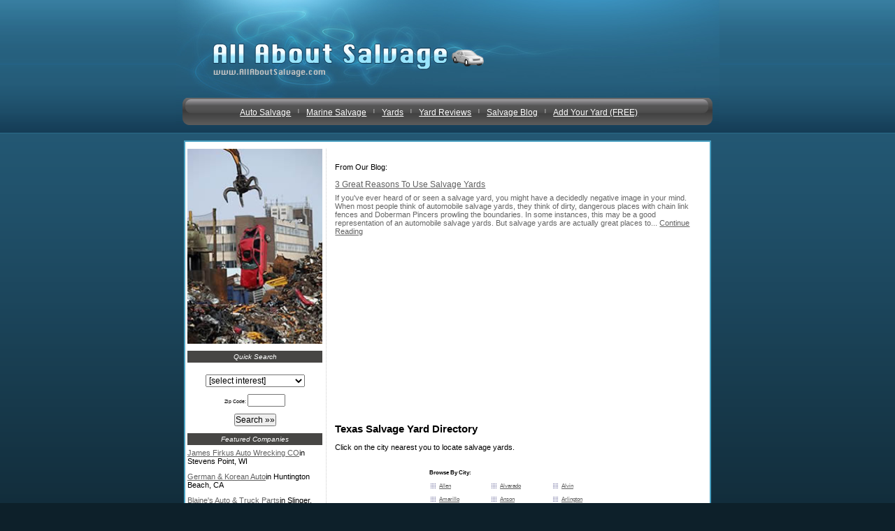

--- FILE ---
content_type: text/html; charset=utf-8
request_url: http://allaboutsalvage.com/yards/texas.html
body_size: 4787
content:

<!DOCTYPE html PUBLIC "-//W3C//DTD XHTML 1.0 Transitional//EN"
	"http://www.w3.org/TR/xhtml1/DTD/xhtml1-transitional.dtd">
	
<html xmlns="http://www.w3.org/1999/xhtml">
<head>

<style type="text/css">
    .Dir {
        margin-left: auto;
        margin-right: auto;
    }

        .Dir TD {
            width: 33%;
            padding: 5px;
            padding-right: 14px;
        }

        .Dir A {
            background: url("/images/universal/li.gif") center left no-repeat;
            padding-left: 14px;
        }

    .SF {
        margin-left: auto;
        margin-right: auto;
    }

        .SF TD {
            padding: 1px;
        }

    #Entries {
        margin-left: auto;
        margin-right: auto;
    }

        #Entries TD {
            font-size: .85em;
            padding: 2px;
        }

    .Details {
        font-size: .8em;
        margin-top: 8px;
        color: #606060;
    }
</style>
<meta charset="utf-8">
<meta http-equiv="X-UA-Compatible" content="IE=edge">
<meta name="viewport" content="width=device-width, initial-scale=1">
<!-- css -->
<link href="../../css/bootstrap-theme.min.css" rel="stylesheet" />
<link href="../../css/bootstrap.min.css" rel="stylesheet" />
<link href="../../css/style.css" rel="stylesheet" />
<link href="../../css/responsive.css" rel="stylesheet" />

<!-- fonts -->
<link href="../../font-awesome-4.3.0/css/font-awesome.min.css" rel="stylesheet" />

<!-- js -->
<script src="../../js/jquery-1.11.3.min.js"></script>
<script src="../../js/bootstrap.min.js"></script>

<title>Texas Salvage Yards</title>
<meta http-equiv="Content-Type" content="text/html; charset=iso-8859-1" />
<meta name="Description" content="Full listing directory of Texas salvage yards." /><meta name="Keywords" content="Texas, TX, salvage yard, salvage yards, Yards" />
<link rel="stylesheet" type="text/css" href="/common.css" />
</head>
<body>

    <div class="header"><a href="../Index.aspx">All About Salvage</a></div>
    <div class="menu-main">
        <nav class="navbar navbar-default">
            <div class="container-fluid">

                <div class="navbar-header">
                    <button type="button" class="navbar-toggle collapsed" data-toggle="collapse" data-target="#bs-example-navbar-collapse-1" aria-expanded="false">
                        <span class="sr-only">Toggle navigation</span>
                        <span class="icon-bar"></span>
                        <span class="icon-bar"></span>
                        <span class="icon-bar"></span>
                    </button>
                </div>

                <div class="collapse navbar-collapse" id="bs-example-navbar-collapse-1">
                    <ul class="nav navbar-nav">
                        <li class="active"><a href="/auto/">Auto Salvage <span class="sr-only">(current)</span></a><span class="line-menu">|</span></li>
                        <li><a href="/marine/">Marine Salvage</a> <span class="line-menu">|</span></li>
                        <li><a href="/yards/">Yards</a><span class="line-menu">|</span></li>
                        <li><a href="/reviews/">Yard Reviews</a><span class="line-menu">|</span></li>
                        <li><a href="/blog/">Salvage Blog</a><span class="line-menu">|</span></li>
                        <li><a href="/add-my-business.aspx">Add Your Yard (FREE)</a></li>
                    </ul>
                </div>
            </div>
        </nav>
    </div>
    <div class="clearfix"></div>
    <div class="main-content">
        <div class="main-content-left">
            <div class="Salvage_img">
                <img src="/images/salvage_yards.jpg" alt="Salvage Yards" />
            </div>
            

<form action="/search.aspx" method="get" style="margin-top: 10px; margin-bottom: 10px;">
    <input type="hidden" name="City" value="" />
    <input type="hidden" name="State" value="" />
    <input type="hidden" name="Distance" value="9000" />
    <input type="hidden" name="Keyword" value="" />
    <div class="quick-search">Quick Search</div>
    &nbsp;
        

    <div class="form-left">
        <select name="Category" style="margin-bottom: 10px;">
            <option value="">[select interest]</option>
            	<option value="yards">Salvage Yards</option>
	<option value="marine">Marine Salvage Yards</option>
	<option value="auto">Car Salvage Yards</option>

        </select>
        <br />
        <div style="margin-bottom: 10px;">
            Zip Code:
            <input type="text" size="6" maxlength="5" name="Zip">
        </div>

        <div>
            <input type="submit" value="Search »»">
        </div>
    </div>

    
</form>


<div class="featured-service displayNone">
    Featured Companies
</div>
<div class="fearuted-list displayNone">
    <ul><li><a href="/auto/wisconsin/james_firkus_auto_wrecking_co.html">James Firkus Auto Wrecking CO</a>in Stevens Point, WI</li><li><a href="/yards/california/german_korean_auto.html">German & Korean Auto</a>in Huntington Beach, CA</li><li><a href="/yards/wisconsin/blaines_auto_truck_parts.html">Blaine's Auto & Truck Parts</a>in Slinger, WI</li><li><a href="/auto/washington/a-1_hauling.html">A-1 Hauling</a>in Bothell, WA</li><li><a href="/yards/new_jersey/abcar_autowreckers_inc.html">Abcar Autowreckers Inc</a>in Elizabeth, NJ</li><li><a href="/auto/south_carolina/vics_used_parts.html">Vic's Used Parts</a>in Darlington, SC</li><li><a href="/yards/missouri/spencer_car_company.html">Spencer Car Company</a>in Joplin, MO</li><li><a href="/auto/wisconsin/hwy_50_auto_truck_salvage.html">HWY 50 Auto & Truck Salvage</a>in Salem, WI</li><li><a href="/auto/arkansas/hunter_auto_salvage.html">Hunter Auto Salvage</a>in Magnolia, AR</li><li><a href="/yards/pennsylvania/yerty_auto_service_parts.html">Yerty Auto Service & Parts</a>in Roaring Spring, PA</li><li><a href="/yards/north_carolina/lillys_auto_repair_salvage.html">Lilly's Auto Repair & Salvage</a>in High Point, NC</li><li><a href="/yards/california/temecula_towing.html">Temecula Towing</a>in Temecula, CA</li><li><a href="/auto/pennsylvania/kress_auto_wreckers.html">Kress Auto Wreckers</a>in Hazleton, PA</li><li><a href="/auto/illinois/jims_garage_auto_salvage.html">Jim's Garage & Auto Salvage</a>in Dover, IL</li><li><a href="/auto/minnesota/windy_hill_auto_parts.html">Windy Hill Auto Parts</a>in New London, MN</li></ul>
</div>

        </div>
        <div class="main-content-right">
            <div class="content-title-right">
                <div style="font-size: 1.1em;" valign="top">
                    <div style="padding: 4px;">
                        

                        
                        <div class="texts-content displayNone">
                            <p>From Our Blog:</p>
                            <a href="/blog/3_reasons_salvage.html">3 Great Reasons To Use Salvage Yards</a><span style="font-size: 5px;"><br />&nbsp;<br /></span><span style="color: #666; font-size: 11px;">If you've ever heard of or seen a salvage yard, you might have a decidedly negative image in your mind.  When most people think of automobile salvage yards, they think of dirty, dangerous places with chain link fences and Doberman Pincers prowling the boundaries.  In some instances, this may be a good representation of an automobile salvage yards.  But salvage yards are actually great places to... <a href="/blog/3_reasons_salvage.html">Continue Reading</a></span><div class='clearfix'></div>
							<div class="ads_box"><br />
                            
<script async src="//pagead2.googlesyndication.com/pagead/js/adsbygoogle.js"></script>
<!-- AllAboutSalvage.com300x250 -->
<ins class="adsbygoogle"
     style="display:inline-block;width:100%;height:250px"
     data-ad-client="ca-pub-0555235377935245"
     data-ad-slot="7192149150"></ins>
<script>
(adsbygoogle = window.adsbygoogle || []).push({});
</script><br />
                        </div>
                        </div>
                        <div class="clearfix"></div>
                        

                        
                        <div > 
                        <h1>Texas Salvage Yard Directory</h1>
                        <p>Click on the city nearest you to locate salvage yards.</p>
<table class="Dir">
	<tr><td colspan="3">&nbsp;<br /><strong>Browse By City:</strong></td></tr>
	<tr>
<td><a href="/yards/tx/allen.html">Allen</a></td>
<td><a href="/yards/tx/alvarado.html">Alvarado</a></td>
<td><a href="/yards/tx/alvin.html">Alvin</a></td>
	</tr>
	<tr>
<td><a href="/yards/tx/amarillo.html">Amarillo</a></td>
<td><a href="/yards/tx/anson.html">Anson</a></td>
<td><a href="/yards/tx/arlington.html">Arlington</a></td>
	</tr>
	<tr>
<td><a href="/yards/tx/austin.html">Austin</a></td>
<td><a href="/yards/tx/baytown.html">Baytown</a></td>
<td><a href="/yards/tx/beaumont.html">Beaumont</a></td>
	</tr>
	<tr>
<td><a href="/yards/tx/brownwood.html">Brownwood</a></td>
<td><a href="/yards/tx/burnet.html">Burnet</a></td>
<td><a href="/yards/tx/cleburne.html">Cleburne</a></td>
	</tr>
	<tr>
<td><a href="/yards/tx/corsicana.html">Corsicana</a></td>
<td><a href="/yards/tx/dallas.html">Dallas</a></td>
<td><a href="/yards/tx/denton.html">Denton</a></td>
	</tr>
	<tr>
<td><a href="/yards/tx/el_paso.html">El Paso</a></td>
<td><a href="/yards/tx/euless.html">Euless</a></td>
<td><a href="/yards/tx/fairfield.html">Fairfield</a></td>
	</tr>
	<tr>
<td><a href="/yards/tx/forest_hill.html">Forest Hill</a></td>
<td><a href="/yards/tx/fort_worth.html">Fort Worth</a></td>
<td><a href="/yards/tx/gainesville.html">Gainesville</a></td>
	</tr>
	<tr>
<td><a href="/yards/tx/graham.html">Graham</a></td>
<td><a href="/yards/tx/granbury.html">Granbury</a></td>
<td><a href="/yards/tx/grand_prairie.html">Grand Prairie</a></td>
	</tr>
	<tr>
<td><a href="/yards/tx/greenville.html">Greenville</a></td>
<td><a href="/yards/tx/haltom_city.html">Haltom City</a></td>
<td><a href="/yards/tx/holland.html">Holland</a></td>
	</tr>
	<tr>
<td><a href="/yards/tx/houston.html">Houston</a></td>
<td><a href="/yards/tx/kennedale.html">Kennedale</a></td>
<td><a href="/yards/tx/killeen.html">Killeen</a></td>
	</tr>
	<tr>
<td><a href="/yards/tx/lindale.html">Lindale</a></td>
<td><a href="/yards/tx/livingston.html">Livingston</a></td>
<td><a href="/yards/tx/longview.html">Longview</a></td>
	</tr>
	<tr>
<td><a href="/yards/tx/mcallen.html">McAllen</a></td>
<td><a href="/yards/tx/mcdade.html">Mcdade</a></td>
<td><a href="/yards/tx/mexia.html">Mexia</a></td>
	</tr>
	<tr>
<td><a href="/yards/tx/new_caney.html">New Caney</a></td>
<td><a href="/yards/tx/odessa.html">Odessa</a></td>
<td><a href="/yards/tx/paris.html">Paris</a></td>
	</tr>
	<tr>
<td><a href="/yards/tx/pineland.html">Pineland</a></td>
<td><a href="/yards/tx/port_arthur.html">Port Arthur</a></td>
<td><a href="/yards/tx/porter.html">Porter</a></td>
	</tr>
	<tr>
<td><a href="/yards/tx/queen_city.html">Queen City</a></td>
<td><a href="/yards/tx/san_angelo.html">San Angelo</a></td>
<td><a href="/yards/tx/san_antonio.html">San Antonio</a></td>
	</tr>
	<tr>
<td><a href="/yards/tx/seagoville.html">Seagoville</a></td>
<td><a href="/yards/tx/seguin.html">Seguin</a></td>
<td><a href="/yards/tx/sulphur_springs.html">Sulphur Springs</a></td>
	</tr>
	<tr>
<td><a href="/yards/tx/the_colony.html">The Colony</a></td>
<td><a href="/yards/tx/troup.html">Troup</a></td>
<td><a href="/yards/tx/tyler.html">Tyler</a></td>
	</tr>
	<tr>
<td><a href="/yards/tx/vidor.html">Vidor</a></td>
<td><a href="/yards/tx/webster.html">Webster</a></td>
<td><a href="/yards/tx/wichita_falls.html">Wichita Falls</a></td>
	</tr>
	<tr>
<td><a href="/yards/tx/willis.html">Willis</a></td>
		<td colspan="2">&nbsp;</td>
	</tr>
</table>
    <div class="clearfix"></div>
</div>


</div>
</div>
<!--
<script type="text/javascript">
google_ad_client = "ca-pub-1572267736505118";
/* AllAboutSalvage.com180x150 */
google_ad_slot = "1216773092";
google_ad_width = 180;
google_ad_height = 150;
</script>
<script type="text/javascript"
src="http://pagead2.googlesyndication.com/pagead/show_ads.js">
</script>
-->



</div>
</div>

<div>&nbsp;</div>

<p align="center">
    <script type="text/javascript"><!--
    google_ad_client = "pub-0555235377935245";
    google_ad_width = 468;
    google_ad_height = 15;
    google_ad_format = "468x15_0ads_al";
    google_ad_type = "link";
    google_ad_channel = "4399360355";
    google_color_border = "";
    google_color_link = "";
    google_color_text = "333333";
    google_color_url = "";
    //--></script>
    <script type="text/javascript"
        src="http://pagead2.googlesyndication.com/pagead/show_ads.js">
    </script>
</p>
<div class="clearfix"></div>
<div class="main-footer">
    <ul>
        <li><a href="/">Salvage Yards</a>|</li>
        <li><a href="/add-my-business.aspx">Add Your Business</a>|</li>
        <li><a href="/contact/">Contact Us</a>|</li>
        <li><a href="/privacy.aspx">Privacy</a></li>
    </ul>
</div>
 
</div>
<div class="clearfix"></div>
</div>
 
<div class="footer">All information for archive purposes only.<br>
    All About Salvage .com does not guarantee the accuracy or timeliness of any information on this site.<br>
    Use at your own risk.</div>

</body>
</html>


<style>
    @media (max-width:799px) and (min-width:200px) {
        .displayNone {
            display: none;
        }
    }
</style>

--- FILE ---
content_type: text/html; charset=utf-8
request_url: https://www.google.com/recaptcha/api2/aframe
body_size: 267
content:
<!DOCTYPE HTML><html><head><meta http-equiv="content-type" content="text/html; charset=UTF-8"></head><body><script nonce="xjjJBa5LxhfDm9EPEEQrBg">/** Anti-fraud and anti-abuse applications only. See google.com/recaptcha */ try{var clients={'sodar':'https://pagead2.googlesyndication.com/pagead/sodar?'};window.addEventListener("message",function(a){try{if(a.source===window.parent){var b=JSON.parse(a.data);var c=clients[b['id']];if(c){var d=document.createElement('img');d.src=c+b['params']+'&rc='+(localStorage.getItem("rc::a")?sessionStorage.getItem("rc::b"):"");window.document.body.appendChild(d);sessionStorage.setItem("rc::e",parseInt(sessionStorage.getItem("rc::e")||0)+1);localStorage.setItem("rc::h",'1768760481690');}}}catch(b){}});window.parent.postMessage("_grecaptcha_ready", "*");}catch(b){}</script></body></html>